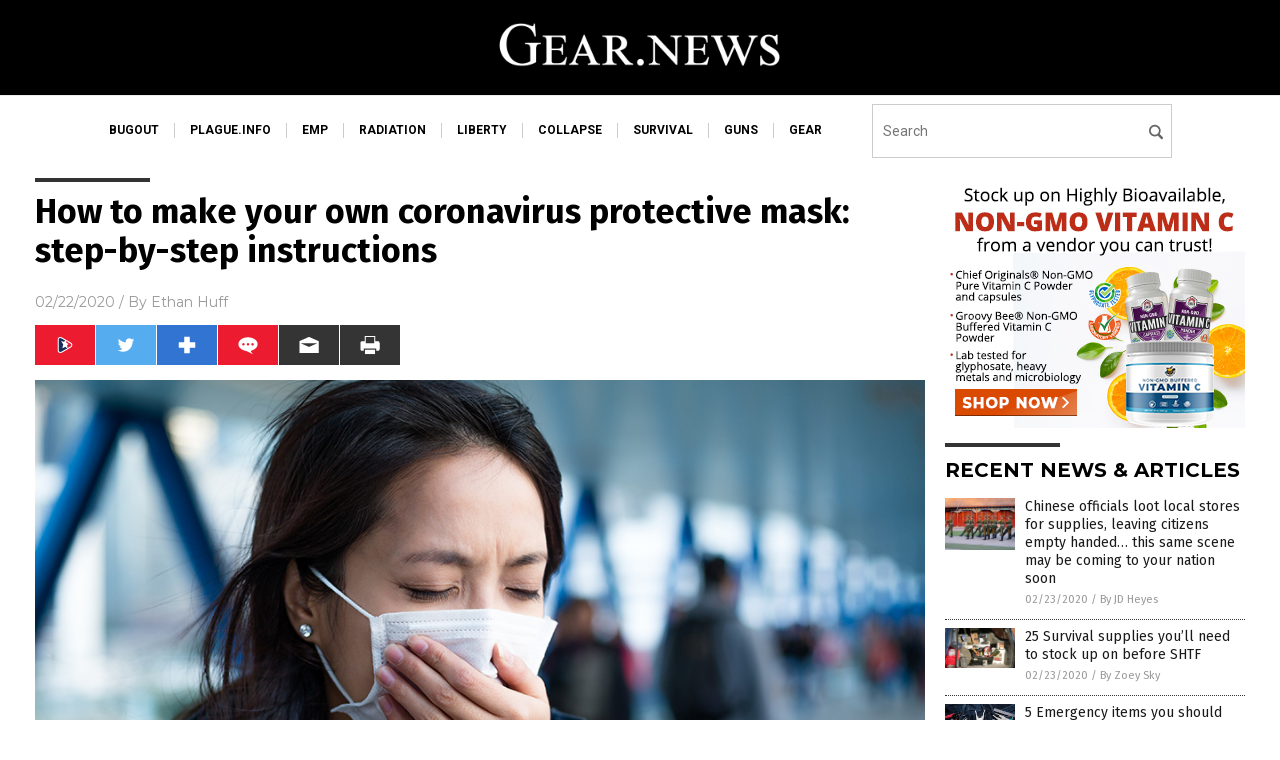

--- FILE ---
content_type: text/html
request_url: https://gear.news/2020-02-22-how-to-make-your-own-coronavirus-protective-mask-instructions.html
body_size: 10419
content:

<!DOCTYPE html PUBLIC "-//W3C//DTD XHTML 1.0 Transitional//EN" "http://www.w3.org/TR/xhtml1/DTD/xhtml1-transitional.dtd">
<html xmlns="http://www.w3.org/1999/xhtml" dir="ltr" lang="en-US" xmlns:x2="http://www.w3.org/2002/06/xhtml2" xmlns:fb="http://www.facebook.com/2008/fbml">
<head>
<title>How to make your own coronavirus protective mask: step-by-step instructions</title>

<meta name="title" content="How to make your own coronavirus protective mask: step-by-step instructions" />
<meta name="description" content="As the outbreak of the Wuhan coronavirus (CoVid-19) continues to spread largely unabated, including far outside the borders of China, it&#8217;s starting to become painfully obvious that taking the appropriate precautions for you and your family is now of the essence. And one way you can do that, especially if you haven&#8217;t already purchased a [&hellip;]">
<meta name="keywords" content="China,coronavirus,covid-19,DIY,do it yourself,emergency medicine,fask masks,Gear,global emergency,infection,instructions,make your own,mask,N95,N95 mask,N99,outbreak,pandemic,preparedness,survival gear,Wuhan,Wuhan coronavirus">
<meta name="news_keywords" content="China,coronavirus,covid-19,DIY,do it yourself,emergency medicine,fask masks,Gear,global emergency,infection,instructions,make your own,mask,N95,N95 mask,N99,outbreak,pandemic,preparedness,survival gear,Wuhan,Wuhan coronavirus">

<!-- ///////////////////////////////////////////////////////////////////////////// -->

<meta http-equiv="Content-Type" content="text/html; charset=UTF-8" />
<meta id="viewport" name="viewport" content="width=device-width, initial-scale=1.0, shrink-to-fit=yes" />
<meta property="og:title" content="How to make your own coronavirus protective mask: step-by-step instructions" />
<meta property="og:type" content="article" />
<meta property="og:url" content="https://www.gear.news/2020-02-22-how-to-make-your-own-coronavirus-protective-mask-instructions.html" />
<meta property="og:site_name" content="Gear News" />
<meta property="og:description" content="As the outbreak of the Wuhan coronavirus (CoVid-19) continues to spread largely unabated, including far outside the borders of China, it&#8217;s starting to become painfully obvious that taking the appropriate precautions for you and your family is now of the essence. And one way you can do that, especially if you haven&#8217;t already purchased a [&hellip;]" />
<meta property="og:image" content="https://www.gear.news/wp-content/uploads/sites/63/2020/02/Woman-Asia-China-Flu-Sick-Coronavirus.jpg"/>

<link href="wp-content/themes/NTTheme/images/Newstarget-fav.png" type="image/x-icon" rel="icon" />
<link href="wp-content/themes/NTTheme/images/Newstarget-fav.png" type="image/x-icon" rel="shortcut icon" />
<link href="wp-content/themes/NTTheme/images/apple-touch-icon.png" rel="apple-touch-icon" />
<link href="wp-content/themes/NTTheme/images/apple-touch-icon-76x76.png" rel="apple-touch-icon" sizes="76x76" />
<link href="wp-content/themes/NTTheme/images/apple-touch-icon-120x120.png" rel="apple-touch-icon" sizes="120x120" />
<link href="wp-content/themes/NTTheme/images/apple-touch-icon-152x152.png" rel="apple-touch-icon" sizes="152x152" />
<link href="wp-content/themes/NTTheme/images/apple-touch-icon-180x180.png" rel="apple-touch-icon" sizes="180x180" />
<link href="wp-content/themes/NTTheme/images/icon-hires.png" rel="icon" sizes="192x192" />

<meta http-equiv="Content-Type" content="text/html; charset=UTF-8" />
<meta id="viewport" name="viewport" content="width=device-width, initial-scale=1.0, shrink-to-fit=yes" />

<link href="https://fonts.googleapis.com/css?family=Montserrat:400,700,900|Roboto:400,700,900|Fira+Sans:400,700,900" rel="stylesheet">

<link href="wp-content/themes/NTTheme/css/News.css" rel="stylesheet" type="text/css" />

<script src="https://code.jquery.com/jquery-latest.js"></script>

<script src="wp-content/themes/NTTheme/js/BacktoTop.js"></script>
<!--<script src="wp-content/themes/NTTheme/js/DateCheck.js"></script>-->
<script src="wp-content/themes/NTTheme/js/PageLoad.js"></script>
<script src="wp-content/themes/NTTheme/js/Social.js"></script>
<script src="wp-content/themes/NTTheme/js/Sticky.js"></script>
<script src="wp-content/themes/NTTheme/js/Vimeo.js"></script>

<script src="Javascripts/Jean.js"></script>

<script src="https://www.webseed.com/javascripts/messagebar.js"></script>

<script type='text/javascript' src='https://player.vimeo.com/api/player.js?ver=4.7.3'></script>

<script src="https://www.alternativenews.com/Javascripts/RecentHeadlines.js" charset="utf-8"></script>



		<style type="text/css">
			.slide-excerpt { width: 50%; }
			.slide-excerpt { bottom: 0; }
			.slide-excerpt { right: 0; }
			.flexslider { max-width: 920px; max-height: 400px; }
			.slide-image { max-height: 400px; } 
		</style>
		<style type="text/css"> 
			@media only screen 
			and (min-device-width : 320px) 
			and (max-device-width : 480px) {
				.slide-excerpt { display: none !important; }
			}			 
		</style> <link rel='dns-prefetch' href='//ajax.googleapis.com' />
<link rel='dns-prefetch' href='//use.fontawesome.com' />
<link rel='dns-prefetch' href='//s.w.org' />
<link rel="canonical" href="2020-02-22-how-to-make-your-own-coronavirus-protective-mask-instructions.html" />
<link rel='stylesheet' id='easy-facebook-likebox-plugin-styles-css'  href='wp-content/plugins/easy-facebook-likebox/public/assets/css/public.css?ver=4.3.0' type='text/css' media='all' />
<link rel='stylesheet' id='easy-facebook-likebox-popup-styles-css'  href='wp-content/plugins/easy-facebook-likebox/public/assets/popup/magnific-popup.css?ver=4.3.0' type='text/css' media='all' />
<link rel='stylesheet' id='prefix-style-css'  href='wp-content/plugins/vps/style.css?ver=4.7.3' type='text/css' media='all' />
<link rel='stylesheet' id='scienceplugin-frontend-css'  href='wp-content/plugins/scienceplugin/assets/css/frontend.css?ver=1.0.0' type='text/css' media='all' />
<link rel='stylesheet' id='kamn-css-easy-twitter-feed-widget-css'  href='wp-content/plugins/easy-twitter-feed-widget/easy-twitter-feed-widget.css?ver=4.7.3' type='text/css' media='all' />
<link rel='stylesheet' id='screen-style-css'  href='wp-content/themes/genesis/css/screen.css?ver=1' type='text/css' media='all' />
<link rel='stylesheet' id='slider_styles-css'  href='wp-content/plugins/genesis-responsive-slider/style.css?ver=0.9.2' type='text/css' media='all' />
<script type='text/javascript' src='https://ajax.googleapis.com/ajax/libs/jquery/1.11.3/jquery.min.js?ver=4.7.3'></script>
<script type='text/javascript' src='wp-content/plugins/easy-facebook-likebox/public/assets/popup/jquery.magnific-popup.min.js?ver=4.3.0'></script>
<script type='text/javascript' src='wp-content/plugins/easy-facebook-likebox/public/assets/js/jquery.cookie.js?ver=4.3.0'></script>
<script type='text/javascript' src='wp-content/plugins/easy-facebook-likebox/public/assets/js/public.js?ver=4.3.0'></script>
<script type='text/javascript'>
/* <![CDATA[ */
var cssTarget = "img.";
/* ]]> */
</script>
<script type='text/javascript' src='wp-content/plugins/svg-support/js/min/svg-inline-min.js?ver=1.0.0'></script>
<script type='text/javascript' src='wp-content/plugins/scienceplugin/assets/js/frontend.min.js?ver=1.0.0'></script>
<script type='text/javascript' src='wp-content/themes/genesis/js/customscript.js?ver=1'></script>
<link rel='https://api.w.org/' href='wp-json/' />
<link rel="alternate" type="application/json+oembed" href="wp-json/oembed/1.0/embed?url=%2Fgearnews%2F2020-02-22-how-to-make-your-own-coronavirus-protective-mask-instructions.html" />
<link rel="alternate" type="text/xml+oembed" href="wp-json/oembed/1.0/embed?url=%2Fgearnews%2F2020-02-22-how-to-make-your-own-coronavirus-protective-mask-instructions.html&#038;format=xml" />
<script type="text/javascript">
var _gaq = _gaq || [];
_gaq.push(['_setAccount', '']);
_gaq.push(['_trackPageview']);
(function() {
var ga = document.createElement('script'); ga.type = 'text/javascript'; ga.async = true;
ga.src = ('https:' == document.location.protocol ? 'https://ssl' : 'http://www') + '.google-analytics.com/ga.js';
var s = document.getElementsByTagName('script')[0]; s.parentNode.insertBefore(ga, s);
})();
</script>
<!-- Piwik -->
<script type="text/javascript">
  var _paq = _paq || [];
  _paq.push(["setDomains", ["*.www.gear.news"]]);
  _paq.push(['trackPageView']);
  _paq.push(['enableLinkTracking']);
  (function() {
    var u="//analytics.distributednews.com/piwik/";
    _paq.push(['setTrackerUrl', u+'piwik.php']);
    _paq.push(['setSiteId', 64]);
    var d=document, g=d.createElement('script'), s=d.getElementsByTagName('script')[0];
    g.type='text/javascript'; g.async=true; g.defer=true; g.src=u+'piwik.js'; s.parentNode.insertBefore(g,s);
  })();
</script>
<noscript><p><img src="//analytics.distributednews.com/piwik/piwik.php?idsite=64" style="border:0;" alt="" /></p></noscript>
<!-- End Piwik Code -->

<!-- Twitter Cards Meta By WPDeveloper.net -->
<meta name="twitter:card" content="summary_large_image" />


<meta name="twitter:url" content="http://www.gear.news/2020-02-22-how-to-make-your-own-coronavirus-protective-mask-instructions.html" />
<meta name="twitter:title" content="How to make your own coronavirus protective mask: step-by-step instructions" />
<meta name="twitter:description" content="As the outbreak of the Wuhan coronavirus (CoVid-19) continues to spread largely unabated, including far outside the borders of China, it&#8217;s starting to become painfully obvious that taking [...]" />
<meta name="twitter:image" content="wp-content/uploads/sites/63/2020/02/Woman-Asia-China-Flu-Sick-Coronavirus.jpg" />
<!-- Twitter Cards Meta By WPDeveloper.net -->

<link rel="Shortcut Icon" href="wp-content/plugins/genesis-favicon-uploader/favicons/favicon-63.ico" type="image/x-icon" />
<link rel="pingback" href="xmlrpc.php" />
<!--[if lt IE 9]><script src="//html5shiv.googlecode.com/svn/trunk/html5.js"></script><![endif]-->
<style>/* Main Backgrounds */	
body {	
	background-image: url(wp-content/uploads/sites/63/2016/10/emerald4.jpg);
	background-repeat: repeat;
	background-attachment: fixed;
  	background-size: cover;
}	
	
#mh-wrapper {	
	background-image: url(wp-content/uploads/2016/08/ricepaper2-2.png);
}	
	
/* Recent Article List Background */	
.widget-list li:hover, .sb-widget ul > .page_item:hover  {	
background: none !important;	
padding-left: 10px !important;	
}	
	
/* Top header Background */	
.header-sub {	
	background: #E0E0E0;
}	
	
/* Light Widget Title Sections */	
.widget-title {	
	background: #004c43;
}	
	
/* Background of buttons and dark portion of widget titles */	
.widget-title span, input[type=submit], .ticker-title, .button span {	
	background: #00332c;
}	
	
/* Top Menu Elements when Hovered */	
.main-nav li:hover {	
	background: #004c42;
}	
	
/* Hyperlinks when Hovered */	
a:hover {	
	color: #190003;
}	
	
/* Hyperlinks */	
.entry-content a {	
	color: #000000;
}	
	
/* Read More */	
.more-link {	
	color: #521d1d;
}	
	
/* Meta Data Font Color */	
.entry-meta .entry-meta-author, .entry-meta a {	
	color: #000000;
}	
	
/* NewsLetter Alignment */	
#newslettertitle {	
	text-align: right;
}	
	
/* ALL Fonts Formatting */	
	
/*.content-lead-title a, .entry-title a, .entry-content p, .content-lead-excerpt p, .entry-meta a, .entry-meta-date, .content-grid-title a, .rp-widget-item a, .page_item a, #SubscribeEmail-Bottom, .ticker-item a {	
	color: #FFFFFF;
}*/	
	
/*------------------- STANDARD FIXES --------------------*/	
/*Header TOP*/	
.header-top {	
	display: none;
}	
	
/*Header AD*/	
#text-2 {	
	margin-top: 25px;
}	
	

	
/* Footer */	
.mh-footer, .footer-bottom {	
	background: rgba(0, 0, 0, 0.001);
}	
	
.site-footer .wrap, .mh-footer > div:first-child {	
	display: none;
}	
	
.copyright-wrap {	
	text-align: center;
	color: #000000;
	margin: auto;
	float: none;
}	
	
.copyright {	
	text-align: center;
	margin: auto;
	font-size: 12px;
	color: #ffffff;
	background: #000000;
	width: 200px;
	border-radius: 10px;
}	
	
#mh-wrapper {	
	border-radius: 0px 0px 15px 15px;
}	
	
/*Make Main Picture Fill Its Container*/	
div.content-lead-thumb a img {	
	height:auto;
  	width: 775px;
}	
	
.entry-thumbnail img {
	height:auto;
  	width: 775px;
}	</style>

<link href="wp-content/themes/NTTheme/Assets/CSS/News.css" rel="stylesheet" type="text/css" />
<script src="wp-content/themes/NTTheme/Assets/Javascripts/MoveLinks.js"></script>

<script src="javascripts/InArticleBlurbs.js"></script>
</head>

<body>

<div class="Page">


<!-- ///////////////////////////////////////////////////////////////////////////// -->

<!-- MASTHEAD -->

<div class="Layer1"></div>
<div class="Layer2">

<div id="Configuration" class="Layout1">

<div id="Masthead">
<div id="MastheadContent">
<div id="MastheadLeft"><a href="index.html"><img src="images/logo.png" alt="Gear News"></a></div>
<div id="MastheadRight"></div>
</div>
</div>

<!--============================== -->

<div id="Navigation">
<div id="NavigationContent">

<!-- ------------------------------ -->

<div id="NavigationLeft">

<!-- if this site has links, show them -->

<div id="Links">
<div><a href="http://www.bugout.news/" target="_blank" rel="nofollow">bugout</a>
</div>
<div><a href="https://www.plague.info/" target="_blank" rel="nofollow">plague.info</a>
</div>
<div><a href="http://www.emp.news/" target="_blank" rel="nofollow">emp</a>
</div>
<div><a href="https://www.radiation.news/" target="_blank" rel="nofollow">radiation</a>
</div>
<div><a href="http://www.liberty.news/" target="_blank" rel="nofollow">liberty</a>
</div>
<div><a href="http://www.collapse.news/" target="_blank" rel="nofollow">collapse</a>
</div>
<div><a href="https://www.survival.news/" target="_blank" rel="nofollow">survival</a>
</div>
<div><a href="http://www.guns.news/" target="_blank" rel="nofollow">guns</a>
</div>
<div><a href="http://www.gear.news/" target="_blank" rel="nofollow">gear</a>
</div>
</div>

<!-- end if -->

</div>

<!-- ------------------------------ -->

<div id="NavigationRight">

<form name="GoodGopherSearch" id="GoodGopherSearch" method="GET" action="https://www.goodgopher.com/SearchResults.asp" target="_blank">
<input type="hidden" name="pr" value="NT">
<div id="Search">
<div id="SearchLeft"><input name="query" id="query" type="text" value="" placeholder="Search" /></div>
<div id="SearchRight"><input name="" type="image" src="wp-content/themes/NTTheme/Assets/Images/Button-Search.svg" title="Search" /></div>
</div>
</form>

</div>
</div>


<!-- ///////////////////////////////////////////////////////////////////////////// -->

<div class="Container">
<div class="Index">
<div class="Article1">
<div class="Sticky1">


<!-- ------------------------------------------ -->

<div class="PostTitle">
<h1>How to make your own coronavirus protective mask: step-by-step instructions</h1>
</div>

<!-- ------------------------------------------ -->

<div class="PostInfo">
<p><span class="Date">02/22/2020</span> / By <a href="author/ethanh" rel="author">Ethan Huff</a></p>
</div>

<!-- ------------------------------------------ -->

<div class="PostSocial">
<div class="Buttons"><script>WriteSocialBlock();</script></div>
</div>

<!-- ------------------------------------------ -->

<div class="PostPic">
<div class="Pic"><img style="max-width:1000px;width:100%" border="0" src="wp-content/uploads/sites/63/2020/02/Woman-Asia-China-Flu-Sick-Coronavirus.jpg"></div>
<div class="Text"></div>
</div>

<!-- ------------------------------------------ -->

<div class="PostArticle">
<hr class="Marker" id="Marker2">

<div class='code-block code-block-6' style='float:right;margin:8px 0px 8px 8px;'><div class="Sasha"></div></div><p>As the outbreak of the Wuhan coronavirus (CoVid-19) continues to spread largely unabated, including far outside the borders of China, it&#8217;s starting to become painfully obvious that taking the appropriate precautions for you and your family is now of the essence. And one way you can do that, especially if you haven&#8217;t already purchased a bunch from the dwindling commercial supplies, is to make your own medical face masks at home.</p>
<p>From what we&#8217;re seeing, supplies of these first-line tools of protection even here in the United States are starting to dry up as people wake up and see the writing on the wall, which is telling them that this thing probably isn&#8217;t going away anytime soon. And the more serious it gets, the quicker you&#8217;re likely to see <a href="https://www.naturalnews.com/2020-01-26-n95-masks-useless-coronavirus-enters-body-through-eyeballs-warns-infected-doctor-in-wuhan.html" target="_blank">medical face masks</a> disappear entirely, or get jacked up in price due to widespread scarcity.</p>
<p>The following do-it-yourself method comes from the <a href="https://www.ortho.hku.hk/about-us/staff/hku-szh-staff/" target="_blank"><i>University of Hong Kong – Shenzhen Hospital</i></a>, which reportedly partnered with an entity called Science Park to develop a simple and effective way for ordinary people to help protect themselves against not just the Wuhan coronavirus (CoVid-19) but other respiratory &#8220;bugs&#8221; that enter and infect the body through the nose and mouth.</p>
<p>&#8220;I hope this can alleviate the public panic,&#8221; says executive councilor and Elderly Commission chairman Dr. Lam Ching about these DIY protective face masks, which China especially is in desperate need of due to medical face mask shortages. &#8220;Scientific tests found these home-made masks can offer a certain extent of protection if one doesn&#8217;t have a mask at home.&#8221;</p>
<p>Dr. Lam notes that thousands of people in China, including vulnerable seniors, are having to line up for hours on end – and sometimes even camp out overnight – just for the chance to get their hands on one of the few medical face masks that remain.</p>
<p>&#8220;It&#8217;s not good for elderly to take such risks as queuing for a mask in the early morning,&#8221; he laments, further explaining how this dire situation drove him to seek out other options. After getting in touch with multiple local schools and talking to Professor Yuen Kwok-yung, Wuhan&#8217;s top microbiologist who&#8217;s trying to tackle the Wuhan coronavirus (CoVid-19) crisis, it was determined that the following method provides almost the same level of protection as commercial medical face masks.</p>
<p>According to Joe Fan King-man, the assistant hospital chief executive at the University of Hong Kong – Shenzhen Hospital, these homemade masks recently underwent laboratory testing at City University and were shown to be 80-90 percent as effective as their surgical masks in terms of their ability to filter out aerosols and droplets. However, because it&#8217;s not the full 100 percent, Fan insists that they&#8217;re not to be used as a permanent substitute.</p>
<p>&#8220;The homemade masks can only act as an alternative for those who don&#8217;t have any gear but need to protect themselves from infection,&#8221; he stresses. &#8220;They can never be a substitute or replacement for surgical masks.&#8221;</p>
<p>Still, in the event of widespread shortages – which are sure to happen, by the way, and in some cases already are – having these on-hand is certainly better than nothing. Getting stuck with your pants down isn&#8217;t an option, and we&#8217;d be doing our readers a disservice if we didn&#8217;t share this pertinent information with you right away.</p>
<p>Even if you don&#8217;t end up even needing to use them for this current outbreak, these homemade face masks will still serve you well as part of your preparedness and survival strategy because you&#8217;ll have them readily available when a crisis hits. There&#8217;s no such thing as being too prepared, after all. So, let&#8217;s get started.</p>
<p><img src="wp-content/uploads/2020/02/coronavirus-mask-1.jpg" alt="coronavirus-mask-1" /></p>
<p><img src="wp-content/uploads/2020/02/coronavirus-mask-3.jpg" alt="coronavirus-mask-3" /></p>
<h2>Here&#8217;s what you&#8217;ll need, as well as what to do with it</h2>
<p>Before you read on any further, make sure you have at least one roll of hygiene-certified paper towels, heavy-duty tissue paper, elastic bands, a hole punch, paper tape, scissors, plastic-coated steel wire, a pair of glasses, plastic file folders, and binder clips, as pictured below:</p>
<p><img src="wp-content/uploads/2020/02/coronavirus-mask-2.jpg" alt="coronavirus-mask-2" /></p>
<p><img src="wp-content/uploads/2020/02/coronavirus-mask-4.jpg" alt="coronavirus-mask-4" /></p>
<p>Once you have all of your supplies ready, follow these steps:</p>
<p>• Wash your hands thoroughly with hot water and soap, and clean all solid items.</p>
<p>• Place one sheet of paper towel on top of another.</p>
<p>• Place one piece of tissue paper, which will function as the bottom layer of the mask, on top of the two pieces of paper towel.</p>
<p>• Cut this entire stack of paper in half, making it two pieces.</p>
<p>• Use the paper tape to seal off the two sides of the mask.</p>
<p><img src="wp-content/uploads/2020/02/coronavirus-mask-5.jpg" alt="coronavirus-mask-5" /></p>
<p>• Punch two holes at each sealed side of the mask with the hole punch.</p>
<p><img src="wp-content/uploads/2020/02/coronavirus-mask-6.jpg" alt="coronavirus-mask-6" /></p>
<p>• Attach the metallic wire with paper tape to the top edge of the mask, forming a nose wire bridge.</p>
<p><img src="wp-content/uploads/2020/02/coronavirus-mask-7.jpg" alt="coronavirus-mask-7" /></p>
<p>• Tie four elastic bands through the holes on each side of the mask.</p>
<p>Once you&#8217;ve completed this portion of the project, it&#8217;s time to move on to making a protective shield for the front. For this, you&#8217;ll need to:</p>
<p>• Cut the file folder into two pieces.</p>
<p>• Attach one piece on the edge of the glasses using the binder clips.</p>
<p>This protective shield can be reused over and over again, but just be sure to disinfect it after each use.</p>
<p>Another thing to keep in mind is that you&#8217;ll need to use an actual plastic file folder, not cling film, air conditioner filter paper or cotton cloth, all of which were determined as part of university testing to be inadequate for providing true protection.</p>
<p>Our hope is that you&#8217;ll take this all seriously and, at the very least, keep these things on-hand for your own protection in the unfortunate event that you actually need to use them. It&#8217;s better to be safe than sorry, wouldn&#8217;t you say?</p>
<p>You can learn so much more about the Wuhan coronavirus (CoVid-19), including how to protect yourself in other ways, by checking out <a href="https://www.brighteon.com/channel/hrreport" target="_blank">The Health Ranger Report channel at Brighteon.com</a>.</p>
<p>You can also keep up with the latest coronavirus news by visiting <a href="http://outbreak.news" target="_blank">Outbreak.news</a>.</p>
<p><b>Sources for this article include:</b></p>
<p><a href="https://www.scmp.com/news/hong-kong/health-environment/article/3050689/how-make-your-own-mask-hong-kong-scientists" target="_blank">SCMP.com</a></p>
<p><a href="https://www.brighteon.com/channel/hrreport" target="_blank">Brighteon.com</a></p>
</div>

<!-- ------------------------------------------ -->

<div class="PostTags">
<p><b>Tagged Under:</b> 
<a href="tag/china" rel="tag">China</a>, <a href="tag/coronavirus" rel="tag">coronavirus</a>, <a href="tag/covid-19" rel="tag">covid-19</a>, <a href="tag/diy" rel="tag">DIY</a>, <a href="tag/do-it-yourself" rel="tag">do it yourself</a>, <a href="tag/emergency-medicine" rel="tag">emergency medicine</a>, <a href="tag/fask-masks" rel="tag">fask masks</a>, <a href="tag/gear" rel="tag">Gear</a>, <a href="tag/global-emergency" rel="tag">global emergency</a>, <a href="tag/infection" rel="tag">infection</a>, <a href="tag/instructions" rel="tag">instructions</a>, <a href="tag/make-your-own" rel="tag">make your own</a>, <a href="tag/mask" rel="tag">mask</a>, <a href="tag/n95" rel="tag">N95</a>, <a href="tag/n95-mask" rel="tag">N95 mask</a>, <a href="tag/n99" rel="tag">N99</a>, <a href="tag/outbreak" rel="tag">outbreak</a>, <a href="tag/pandemic" rel="tag">pandemic</a>, <a href="tag/preparedness" rel="tag">preparedness</a>, <a href="tag/survival-gear" rel="tag">survival gear</a>, <a href="tag/wuhan" rel="tag">Wuhan</a>, <a href="tag/wuhan-coronavirus" rel="tag">Wuhan coronavirus</a></p>
</div>


<!-- ------------------------------------------ -->

<hr id="Marker5" class="Marker">
<hr id="Marker6" class="Marker">

<!-- ------------------------------------------ -->

<div class="PostComments">

<div class="SectionHead">Comments</div>
<!-- BEGIN DISQUS COMMENTS -->

<a name="Comments" id="Comments"></a>
<!--<div id="disqus_thread" class="comment list">-->
<div id="disqus_thread">
</div>	 

<!--<a name="Comments" id="Comments"></a>
<div id="disqus_thread"></div>-->
<script type="text/javascript">
/* * * CONFIGURATION VARIABLES: EDIT BEFORE PASTING INTO YOUR WEBPAGE * * */
var disqus_shortname = 'naturalnews'; // required: replace example with your forum shortname
var disqus_identifier = 'Gear-News-P2912';
var disqus_title = 'How to make your own coronavirus protective mask: step-by-step instructions';
var disqus_url = 'http://www.gear.news/2020-02-22-how-to-make-your-own-coronavirus-protective-mask-instructions.html';
/* * * DON'T EDIT BELOW THIS LINE * * */
(function() {

var dsq = document.createElement('script'); dsq.type = 'text/javascript'; dsq.async = true;
dsq.src = '//' + disqus_shortname + '.disqus.com/embed.js';
(document.getElementsByTagName('head')[0] || document.getElementsByTagName('body')[0]).appendChild(dsq);
})();
</script>
<noscript>Please enable JavaScript to view the <a href="//disqus.com/?ref_noscript">comments powered by Disqus.</a></noscript>
<a href="//disqus.com" class="dsq-brlink">comments powered by <span class="logo-disqus">Disqus</span></a>

<!-- BEGIN DISQUS COMMENTS -->

</div>

<!-- ------------------------------------------ -->
</div>
</div>

<!-- ========================= -->

<div class="Article2">
<div class="Sticky2">
<hr id="Marker3" class="Marker">
<div id="rp_widget-2" class="widget widget_rp_widget"><h2><div class="SectionHead">RECENT NEWS &#038; ARTICLES</div></h2><div class="PostsSmall"><div class="Post">
<div class="Pic">
<a href="2020-02-23-chinese-officials-loot-local-stores-supplies.html"><img border="0" src="wp-content/uploads/sites/63/2020/02/China-Soldiers.jpg"></a>
</div>
<div class="Text">
<div class="Title"><a href="2020-02-23-chinese-officials-loot-local-stores-supplies.html">Chinese officials loot local stores for supplies, leaving citizens empty handed&#8230; this same scene may be coming to your nation soon</a></div>
<div class="Info"><span class="Date">02/23/2020</span> / <span class="Author"><a href="author/jdheyes">By JD Heyes</a></span></div>
</div>
</div>
<div class="Post">
<div class="Pic">
<a href="2020-02-23-25-survival-supplies-stock-up-before-shtf.html"><img border="0" src="wp-content/uploads/sites/63/2020/02/survival-items-shopping.png"></a>
</div>
<div class="Text">
<div class="Title"><a href="2020-02-23-25-survival-supplies-stock-up-before-shtf.html">25 Survival supplies you&#8217;ll need to stock up on before SHTF</a></div>
<div class="Info"><span class="Date">02/23/2020</span> / <span class="Author"><a href="author/zoeysky">By Zoey Sky</a></span></div>
</div>
</div>
<div class="Post">
<div class="Pic">
<a href="2020-02-23-emergency-items-you-should-always-have-on-hand.html"><img border="0" src="wp-content/uploads/sites/63/2020/02/Multi-Tool-Versatile-Travel-Blade-Clamp-Construction.jpg"></a>
</div>
<div class="Text">
<div class="Title"><a href="2020-02-23-emergency-items-you-should-always-have-on-hand.html">5 Emergency items you should always have on hand</a></div>
<div class="Info"><span class="Date">02/23/2020</span> / <span class="Author"><a href="author/arseniotoledo">By Arsenio Toledo</a></span></div>
</div>
</div>
<div class="Post">
<div class="Pic">
<a href="2020-02-22-how-to-make-your-own-coronavirus-protective-mask-instructions.html"><img border="0" src="wp-content/uploads/sites/63/2020/02/Woman-Asia-China-Flu-Sick-Coronavirus.jpg"></a>
</div>
<div class="Text">
<div class="Title"><a href="2020-02-22-how-to-make-your-own-coronavirus-protective-mask-instructions.html">How to make your own coronavirus protective mask: step-by-step instructions</a></div>
<div class="Info"><span class="Date">02/22/2020</span> / <span class="Author"><a href="author/ethanh">By Ethan Huff</a></span></div>
</div>
</div>
<div class="Post">
<div class="Pic">
<a href="2020-02-21-preps-to-beat-the-heat-power-outage.html"><img border="0" src="wp-content/uploads/sites/63/2020/02/Water-Drink-Man-Morning-Thirsty-Glass-Dehydration.jpg"></a>
</div>
<div class="Text">
<div class="Title"><a href="2020-02-21-preps-to-beat-the-heat-power-outage.html">Don&#8217;t lose your cool: Preps that will help you beat the heat if you lose power</a></div>
<div class="Info"><span class="Date">02/21/2020</span> / <span class="Author"><a href="author/zoeysky">By Zoey Sky</a></span></div>
</div>
</div>
<div class="Post">
<div class="Pic">
<a href="2020-02-20-considerations-for-water-storage-purification-methods.html"><img border="0" src="wp-content/uploads/sites/63/2020/02/Water-Bottle-Tap-Plastic-Faucet-Kitchen-Full.jpg"></a>
</div>
<div class="Text">
<div class="Title"><a href="2020-02-20-considerations-for-water-storage-purification-methods.html">Considerations for different water storage options and purification methods</a></div>
<div class="Info"><span class="Date">02/20/2020</span> / <span class="Author"><a href="author/zoeysky">By Zoey Sky</a></span></div>
</div>
</div>
<div class="Post">
<div class="Pic">
<a href="2020-02-19-coronavirus-communist-china-weaponize-supply-lines-global-chokehold.html"><img border="0" src="wp-content/uploads/sites/63/2020/02/Coronavirus-China-Border-Fence-Prison-Lockdown.jpg"></a>
</div>
<div class="Text">
<div class="Title"><a href="2020-02-19-coronavirus-communist-china-weaponize-supply-lines-global-chokehold.html">Coronavirus conspiracy: Communist China could weaponize supply lines, creating &#8220;global chokehold&#8221;</a></div>
<div class="Info"><span class="Date">02/19/2020</span> / <span class="Author"><a href="author/ethanh">By Ethan Huff</a></span></div>
</div>
</div>
<div class="Post">
<div class="Pic">
<a href="2020-02-18-fda-will-monitor-medical-supply-shortages-coronavirus.html"><img border="0" src="wp-content/uploads/sites/63/2020/02/Coronavirus-Biohazard-Man-Mask.jpg"></a>
</div>
<div class="Text">
<div class="Title"><a href="2020-02-18-fda-will-monitor-medical-supply-shortages-coronavirus.html">FDA declares it will monitor medical supply shortages due to coronavirus, since almost everything is made in China</a></div>
<div class="Info"><span class="Date">02/18/2020</span> / <span class="Author"><a href="author/jdheyes">By JD Heyes</a></span></div>
</div>
</div>
<div class="Post">
<div class="Pic">
<a href="2020-02-18-building-a-survival-rifle-using-hand-tools.html"><img border="0" src="wp-content/uploads/sites/63/2020/02/AR-15-Rifle-Magazines-2.jpg"></a>
</div>
<div class="Text">
<div class="Title"><a href="2020-02-18-building-a-survival-rifle-using-hand-tools.html">A DIY guide to building a survival rifle using hand tools</a></div>
<div class="Info"><span class="Date">02/18/2020</span> / <span class="Author"><a href="author/darnelfernandez">By Darnel Fernandez</a></span></div>
</div>
</div>
<div class="Post">
<div class="Pic">
<a href="2020-02-18-bowfishing-helps-you-survive-in-the-wilderness.html"><img border="0" src="wp-content/uploads/sites/63/2020/02/Fishing-Father-Son-Men-Adult-Senior-Fall.jpg"></a>
</div>
<div class="Text">
<div class="Title"><a href="2020-02-18-bowfishing-helps-you-survive-in-the-wilderness.html">What is bowfishing and how does it help you survive in the wilderness?</a></div>
<div class="Info"><span class="Date">02/18/2020</span> / <span class="Author"><a href="author/zoeysky">By Zoey Sky</a></span></div>
</div>
</div>
<div class="Post">
<div class="Pic">
<a href="2020-02-17-survival-medicine-wild-lettuce-natural-painkiller-shtf.html"><img border="0" src="wp-content/uploads/sites/63/2020/02/Herbal-Tincture-Natural.jpg"></a>
</div>
<div class="Text">
<div class="Title"><a href="2020-02-17-survival-medicine-wild-lettuce-natural-painkiller-shtf.html">Survival medicine: Use wild lettuce as a natural painkiller and sedative when SHTF</a></div>
<div class="Info"><span class="Date">02/17/2020</span> / <span class="Author"><a href="author/darnelfernandez">By Darnel Fernandez</a></span></div>
</div>
</div>
<div class="Post">
<div class="Pic">
<a href="2020-02-17-gardening-ten-crops-you-can-grow-in-buckets-throughout-the-year.html"><img border="0" src="wp-content/uploads/sites/63/2020/02/bucket-container-gardening-homesteading.jpg"></a>
</div>
<div class="Text">
<div class="Title"><a href="2020-02-17-gardening-ten-crops-you-can-grow-in-buckets-throughout-the-year.html">Gardening 101: Ten crops you can grow in buckets throughout the year</a></div>
<div class="Info"><span class="Date">02/17/2020</span> / <span class="Author"><a href="author/darnelfernandez">By Darnel Fernandez</a></span></div>
</div>
</div>
<div class="Post">
<div class="Pic">
<a href="2020-02-16-4-ways-to-dispose-of-trash-when-disaster-strikes.html"><img border="0" src="wp-content/uploads/sites/63/2020/02/Food-Bin-Garbage-Date-Full-Fruit-Milk.jpg"></a>
</div>
<div class="Text">
<div class="Title"><a href="2020-02-16-4-ways-to-dispose-of-trash-when-disaster-strikes.html">4 Ways to dispose of trash when disaster strikes</a></div>
<div class="Info"><span class="Date">02/16/2020</span> / <span class="Author"><a href="author/darnelfernandez">By Darnel Fernandez</a></span></div>
</div>
</div>
<div class="Post">
<div class="Pic">
<a href="2020-02-15-how-long-will-diesel-fuel-last-in-stockpile.html"><img border="0" src="wp-content/uploads/sites/63/2020/02/gasoline-fuel-cars-siphon-out-of-gas-1.jpg"></a>
</div>
<div class="Text">
<div class="Title"><a href="2020-02-15-how-long-will-diesel-fuel-last-in-stockpile.html">Prepping 101: How long will diesel fuel last in your stockpile?</a></div>
<div class="Info"><span class="Date">02/15/2020</span> / <span class="Author"><a href="author/darnelfernandez">By Darnel Fernandez</a></span></div>
</div>
</div>
<div class="Post">
<div class="Pic">
<a href="2020-02-15-10-reasons-preppers-need-chickens-homestead.html"><img border="0" src="wp-content/uploads/sites/63/2020/02/Children-Feeding-Chickens-Farm-Poultry.jpg"></a>
</div>
<div class="Text">
<div class="Title"><a href="2020-02-15-10-reasons-preppers-need-chickens-homestead.html">10 Reasons preppers need chickens in their homestead</a></div>
<div class="Info"><span class="Date">02/15/2020</span> / <span class="Author"><a href="author/arseniotoledo">By Arsenio Toledo</a></span></div>
</div>
</div>
<div class="Post">
<div class="Pic">
<a href="2020-02-14-how-long-must-you-boil-water-drinkable.html"><img border="0" src="wp-content/uploads/sites/63/2020/02/Tea-Kettle-Steam-Stove-Hot-Water.jpg"></a>
</div>
<div class="Text">
<div class="Title"><a href="2020-02-14-how-long-must-you-boil-water-drinkable.html">How long do you have to boil water for it to be drinkable?</a></div>
<div class="Info"><span class="Date">02/14/2020</span> / <span class="Author"><a href="author/michaelalexander">By Michael Alexander</a></span></div>
</div>
</div>
<div class="Post">
<div class="Pic">
<a href="2020-02-13-berry-foraging-how-to-identify-harvest-8-wild-berries.html"><img border="0" src="wp-content/uploads/sites/63/2020/02/Boysenberry-Antioxidant-Berry-Black-Blackberry-Closeup-Cluster.jpg"></a>
</div>
<div class="Text">
<div class="Title"><a href="2020-02-13-berry-foraging-how-to-identify-harvest-8-wild-berries.html">Berry foraging: How to identify and harvest 8 wild berries</a></div>
<div class="Info"><span class="Date">02/13/2020</span> / <span class="Author"><a href="author/darnelfernandez">By Darnel Fernandez</a></span></div>
</div>
</div>
<div class="Post">
<div class="Pic">
<a href="2020-02-13-emergency-medicine-skills-creating-your-own-penicillin-at-home.html"><img border="0" src="wp-content/uploads/sites/63/2020/02/Moldy-bread.jpg"></a>
</div>
<div class="Text">
<div class="Title"><a href="2020-02-13-emergency-medicine-skills-creating-your-own-penicillin-at-home.html">EMERGENCY MEDICINE skills: Creating your own penicillin at home</a></div>
<div class="Info"><span class="Date">02/13/2020</span> / <span class="Author"><a href="author/darnelfernandez">By Darnel Fernandez</a></span></div>
</div>
</div>
<div class="Post">
<div class="Pic">
<a href="2020-02-13-8-pillars-of-the-survival-protocol-that-every-prepper-needs-to-master.html"><img border="0" src="wp-content/uploads/sites/63/2020/02/Man-Survival-Trekking-Lifestyle-Hipster-Travel-Climbing.jpg"></a>
</div>
<div class="Text">
<div class="Title"><a href="2020-02-13-8-pillars-of-the-survival-protocol-that-every-prepper-needs-to-master.html">8 Pillars of the survival protocol that every prepper needs to master</a></div>
<div class="Info"><span class="Date">02/13/2020</span> / <span class="Author"><a href="author/arseniotoledo">By Arsenio Toledo</a></span></div>
</div>
</div>
<div class="Post">
<div class="Pic">
<a href="2020-02-12-14-reasons-you-still-need-money-after-shtf.html"><img border="0" src="wp-content/uploads/sites/63/2020/02/Wallet-Cash-Money-Bills.jpg"></a>
</div>
<div class="Text">
<div class="Title"><a href="2020-02-12-14-reasons-you-still-need-money-after-shtf.html">14 Reasons you&#8217;ll still need money after SHTF</a></div>
<div class="Info"><span class="Date">02/12/2020</span> / <span class="Author"><a href="author/arseniotoledo">By Arsenio Toledo</a></span></div>
</div>
</div>
</div></div>
</div>
</div>

<script src="https://www.alternativenews.com/wpvisits/JS/NNAnalyticsWPSites.js" type="text/javascript"></script>
<!-- ========================= -->
</div>
</div>

<!-- ///////////////////////////////////////////////////////////////////////////// -->

<!-- FOOTER -->

<div class="FooterContainer">
<div class="Footer">
<p><b>COPYRIGHT &copy; 2017 GEAR.NEWS</b></p><p>All content posted on this site is protected under Free Speech. Gear.news is not responsible for content written by contributing authors. The information on this site is provided for educational and entertainment purposes only. It is not intended as a substitute for professional advice of any kind. Gear.news assumes no responsibility for the use or misuse of this material. All trademarks, registered trademarks and service marks mentioned on this site are the property of their respective owners.</p>
<p><a href="privacypolicy.html">Privacy Policy</a></p>
</div>
</div>

</div>

</div>


<script data-cfasync="false" src="/cdn-cgi/scripts/ddc5a536/cloudflare-static/email-decode.min.js"></script>
<script defer src="https://static.cloudflareinsights.com/beacon.min.js/vcd15cbe7772f49c399c6a5babf22c1241717689176015" integrity="sha512-ZpsOmlRQV6y907TI0dKBHq9Md29nnaEIPlkf84rnaERnq6zvWvPUqr2ft8M1aS28oN72PdrCzSjY4U6VaAw1EQ==" data-cf-beacon='{"version":"2024.11.0","token":"47f7231cb08d43a79eec27023ba2daaf","r":1,"server_timing":{"name":{"cfCacheStatus":true,"cfEdge":true,"cfExtPri":true,"cfL4":true,"cfOrigin":true,"cfSpeedBrain":true},"location_startswith":null}}' crossorigin="anonymous"></script>
</body>
</html>

--- FILE ---
content_type: text/html
request_url: https://alternativenews.com/wpvisits/pages/NNAjaxWPSites.asp?page=https://gear.news/2020-02-22-how-to-make-your-own-coronavirus-protective-mask-instructions.html&callback=jQuery1113013959913403807422_1768751322400&_=1768751322401
body_size: -133
content:
(1)page = https://gear.news/2020-02-22-how-to-make-your-own-coronavirus-protective-mask-instructions.html<br>(2)page = gear.news_@_2020-02-22-how-to-make-your-own-coronavirus-protective-mask-instructions.html<br>(3)page = gear.news_@_2020-02-22-how-to-make-your-own-coronavirus-protective-mask-instructions.html<br>(4)page = gear.news_@_2020-02-22-how-to-make-your-own-coronavirus-protective-mask-instructions.html<br>save visits<br>

--- FILE ---
content_type: text/plain;charset=UTF-8
request_url: https://analytics.distributednews.com/piwik/piwik.php?action_name=How%20to%20make%20your%20own%20coronavirus%20protective%20mask%3A%20step-by-step%20instructions&idsite=64&rec=1&r=224631&h=15&m=48&s=43&url=https%3A%2F%2Fgear.news%2F2020-02-22-how-to-make-your-own-coronavirus-protective-mask-instructions.html&_id=0c50260c592e6f43&_idn=1&send_image=0&_refts=0&pv_id=6MIHt1&fa_pv=1&fa_fp[0][fa_vid]=mOz5l0&fa_fp[0][fa_id]=GoodGopherSearch&fa_fp[0][fa_name]=GoodGopherSearch&fa_fp[0][fa_fv]=1&pf_net=241&pf_srv=136&pf_tfr=40&pf_dm1=1060&uadata=%7B%7D&cookie=1&res=1280x720
body_size: 920
content:
[2026-01-18 15:48:44] piwik.DEBUG: Debug enabled - Input parameters: array (   'action_name' => 'How to make your own coronavirus protective mask: step-by-step instructions',   'idsite' => '64',   'rec' => '1',   'r' => '224631',   'h' => '15',   'm' => '48',   's' => '43',   'url' => 'https://gear.news/2020-02-22-how-to-make-your-own-coronavirus-protective-mask-instructions.html',   '_id' => '0c50260c592e6f43',   '_idn' => '1',   'send_image' => '0',   '_refts' => '0',   'pv_id' => '6MIHt1',   'fa_pv' => '1',   'fa_fp' =>    array (     0 =>      array (       'fa_vid' => 'mOz5l0',       'fa_id' => 'GoodGopherSearch',       'fa_name' => 'GoodGopherSearch',       'fa_fv' => '1',     ),   ),   'pf_net' => '241',   'pf_srv' => '136',   'pf_tfr' => '40',   'pf_dm1' => '1060',   'uadata' => '{}',   'cookie' => '1',   'res' => '1280x720', ) {"params":"array (\n  'action_name' => 'How to make your own coronavirus protective mask: step-by-step instructions',\n  'idsite' => '64',\n  'rec' => '1',\n  'r' => '224631',\n  'h' => '15',\n  'm' => '48',\n  's' => '43',\n  'url' => 'https://gear.news/2020-02-22-how-to-make-your-own-coronavirus-protective-mask-instructions.html',\n  '_id' => '0c50260c592e6f43',\n  '_idn' => '1',\n  'send_image' => '0',\n  '_refts' => '0',\n  'pv_id' => '6MIHt1',\n  'fa_pv' => '1',\n  'fa_fp' => \n  array (\n    0 => \n    array (\n      'fa_vid' => 'mOz5l0',\n      'fa_id' => 'GoodGopherSearch',\n      'fa_name' => 'GoodGopherSearch',\n      'fa_fv' => '1',\n    ),\n  ),\n  'pf_net' => '241',\n  'pf_srv' => '136',\n  'pf_tfr' => '40',\n  'pf_dm1' => '1060',\n  'uadata' => '{}',\n  'cookie' => '1',\n  'res' => '1280x720',\n)"} {"class":"Piwik\\Tracker","request_id":"70a44"}

[2026-01-18 15:48:44] piwik.DEBUG: Website 64 tracker cache was re-created. [] {"class":"Piwik\\Tracker\\Cache","request_id":"70a44"}

[2026-01-18 15:48:44] piwik.DEBUG: Current datetime: 2026-01-18 15:48:44 {"date":"2026-01-18 15:48:44"} {"class":"Piwik\\Tracker","request_id":"70a44"}

[2026-01-18 15:48:44] piwik.DEBUG: Executing Piwik\Plugins\CoreHome\Tracker\VisitRequestProcessor::manipulateRequest()... [] {"class":"Piwik\\Common","request_id":"70a44"}

[2026-01-18 15:48:44] piwik.DEBUG: Executing Piwik\Plugins\IntranetMeasurable\Tracker\RequestProcessor::manipulateRequest()... [] {"class":"Piwik\\Common","request_id":"70a44"}

[2026-01-18 15:48:44] piwik.DEBUG: Executing Piwik\Plugins\Actions\Tracker\ActionsRequestProcessor::manipulateRequest()... [] {"class":"Piwik\\Common","request_id":"70a44"}

[2026-01-18 15:48:44] piwik.DEBUG: Executing Piwik\Plugins\Goals\Tracker\GoalsRequestProcessor::manipulateRequest()... [] {"class":"Piwik\\Common","request_id":"70a44"}

[2026-01-18 15:48:44] piwik.DEBUG: Executing Piwik\Plugins\Ecommerce\Tracker\EcommerceRequestProcessor::manipulateRequest()... [] {"class":"Piwik\\Common","request_id":"70a44"}

[2026-01-18 15:48:44] piwik.DEBUG: Executing Piwik\Plugins\SitesManager\Tracker\SitesManagerRequestProcessor::manipulateRequest()... [] {"class":"Piwik\\Common","request_id":"70a44"}

[2026-01-18 15:48:44] piwik.DEBUG: Executing Piwik\Plugins\PrivacyManager\Tracker\RequestProcessor::manipulateRequest()... [] {"class":"Piwik\\Common","request_id":"70a44"}

[2026-01-18 15:48:44] piwik.DEBUG: Executing Piwik\Plugins\Heartbeat\Tracker\PingRequestProcessor::manipulateRequest()... [] {"class":"Piwik\\Common","request_id":"70a44"}

[2026-01-18 15:48:44] piwik.DEBUG: Executing Piwik\Plugins\PagePerformance\Tracker\PerformanceDataProcessor::manipulateRequest()... [] {"class":"Piwik\\Common","request_id":"70a44"}

[2026-01-18 15:48:44] piwik.DEBUG: Executing Piwik\Plugins\CustomDimensions\Tracker\CustomDimensionsRequestProcessor::manipulateRequest()... [] {"class":"Piwik\\Common","request_id":"70a44"}

[2026-01-18 15:48:44] piwik.DEBUG: Executing Piwik\Plugins\AbTesting\Tracker\RequestProcessor::manipulateRequest()... [] {"class":"Piwik\\Common","request_id":"70a44"}

[2026-01-18 15:48:44] piwik.DEBUG: Executing Piwik\Plugins\AbTesting\Tracker\RequestProcessor\Utils::manipulateRequest()... [] {"class":"Piwik\\Common","request_id":"70a44"}

[2026-01-18 15:48:44] piwik.DEBUG: Executing Piwik\Plugins\AdvertisingConversionExport\Tracker\RequestProcessor::manipulateRequest()... [] {"class":"Piwik\\Common","request_id":"70a44"}

[2026-01-18 15:48:44] piwik.DEBUG: Executing Piwik\Plugins\CrashAnalytics\Tracker\RequestProcessor::manipulateRequest()... [] {"class":"Piwik\\Common","request_id":"70a44"}

[2026-01-18 15:48:44] piwik.DEBUG: Executing Piwik\Plugins\FormAnalytics\Tracker\RequestProcessor::manipulateRequest()... [] {"class":"Piwik\\Common","request_id":"70a44"}

[2026-01-18 15:48:44] piwik.DEBUG: Executing Piwik\Plugins\HeatmapSessionRecording\Tracker\RequestProcessor::manipulateRequest()... [] {"class":"Piwik\\Common","request_id":"70a44"}

[2026-01-18 15:48:44] piwik.DEBUG: Executing Piwik\Plugins\MarketingCampaignsReporting\Tracker\RequestProcessor::manipulateRequest()... [] {"class":"Piwik\\Common","request_id":"70a44"}

[2026-01-18 15:48:44] piwik.DEBUG: Executing Piwik\Plugins\MediaAnalytics\Tracker\RequestProcessor::manipulateRequest()... [] {"class":"Piwik\\Common","request_id":"70a44"}

[2026-01-18 15:48:44] piwik.DEBUG: Executing Piwik\Plugins\TrackingSpamPrevention\Tracker\RequestProcessor::manipulateRequest()... [] {"class":"Piwik\\Common","request_id":"70a44"}

[2026-01-18 15:48:44] piwik.DEBUG: Executing Piwik\Plugins\CoreHome\Tracker\VisitRequestProcessor::processRequestParams()... [] {"class":"Piwik\\Common","request_id":"70a44"}

[2026-01-18 15:48:44] piwik.DEBUG: Search bot detected, visit excluded [] {"class":"CoreHome","request_id":"70a44"}

[2026-01-18 15:48:44] piwik.DEBUG: Visit is already excluded, no need to check DoNotTrack support. [] {"class":"PrivacyManager","request_id":"70a44"}

[2026-01-18 15:48:44] piwik.DEBUG: Visitor excluded. [] {"class":"CoreHome","request_id":"70a44"}

[2026-01-18 15:48:44] piwik.DEBUG: -> aborting due to processRequestParams method [] {"class":"Piwik\\Common","request_id":"70a44"}

[2026-01-18 15:48:44] piwik.DEBUG: -> Scheduled tasks not running in Tracker: Browser archiving is disabled. [] {"class":"Piwik\\Common","request_id":"70a44"}

[2026-01-18 15:48:44] piwik.DEBUG: Nothing to notice => default behaviour [] {"class":"Piwik\\Common","request_id":"70a44"}

[2026-01-18 15:48:44] piwik.DEBUG: End of the page. [] {"class":"Piwik\\Common","request_id":"70a44"}

[2026-01-18 15:48:44] piwik.DEBUG: array ( ) [] {"class":"Piwik\\Common","request_id":"70a44"}

[2026-01-18 15:48:44] piwik.DEBUG:  [] {"class":"Piwik\\Common","request_id":"70a44"}



--- FILE ---
content_type: image/svg+xml
request_url: https://gear.news/wp-content/themes/NTTheme/images/Icon-A2A-White.svg
body_size: -72
content:
<?xml version="1.0" encoding="utf-8"?>
<!-- Generator: Adobe Illustrator 16.0.3, SVG Export Plug-In . SVG Version: 6.00 Build 0)  -->
<!DOCTYPE svg PUBLIC "-//W3C//DTD SVG 1.1//EN" "http://www.w3.org/Graphics/SVG/1.1/DTD/svg11.dtd">
<svg version="1.1" id="Layer_1" xmlns="http://www.w3.org/2000/svg" xmlns:xlink="http://www.w3.org/1999/xlink" x="0px" y="0px"
	 width="16px" height="16px" viewBox="7 7 16 16" enable-background="new 7 7 16 16" xml:space="preserve">
<polygon fill="#FFFFFF" points="21,13 17,13 17,9 13,9 13,13 9,13 9,17 13,17 13,21 17,21 17,17 21,17 "/>
</svg>
